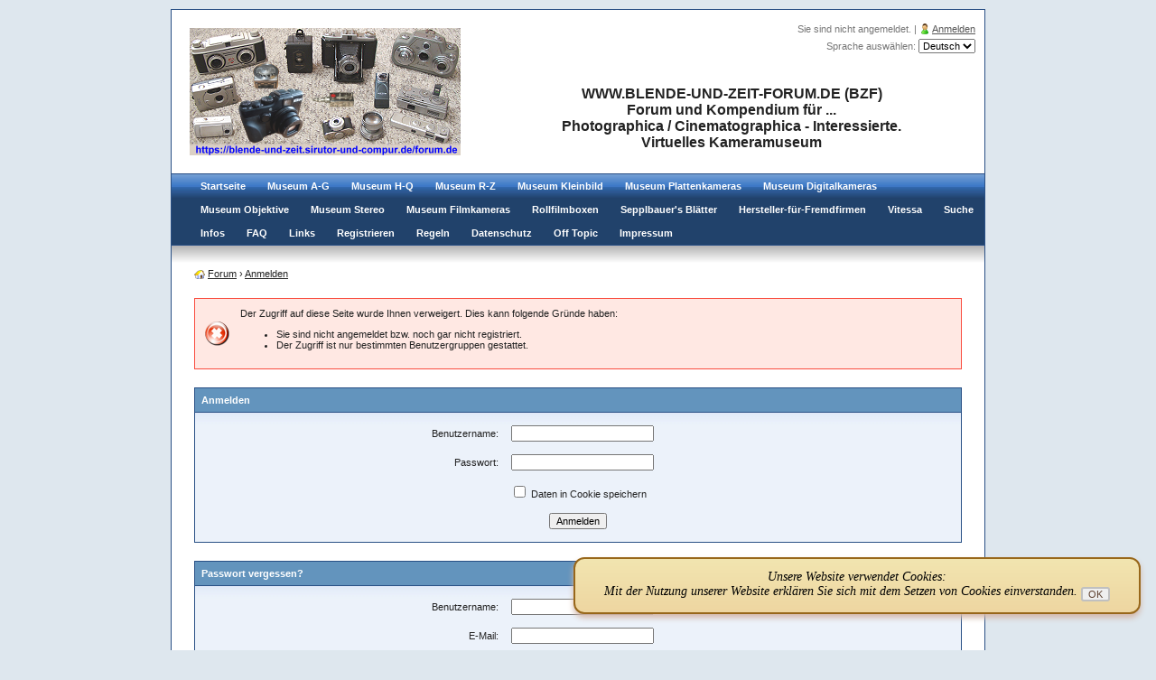

--- FILE ---
content_type: text/html; charset=UTF-8
request_url: https://blende-und-zeit.sirutor-und-compur.de/post.php?do=reply&board=2&thema=173&beitrag=1
body_size: 3936
content:
<!DOCTYPE HTML PUBLIC "-//W3C//DTD HTML 4.01 Transitional//EN" 

	"http://www.w3.org/TR/html4/loose.dtd">

<html>

<head> 

	<meta http-equiv="Content-Type" content="text/html; charset=utf-8">
	<meta http-equiv="Content-Style-Type" content="text/css">
	<meta http-equiv="Content-Script-Type" content="text/javascript">
	<meta http-equiv="cache-control" content="no-cache">
	<meta name="Author" content="phpFK  PHP Forum ohne MySQL - www.frank-karau.de">
	<meta name="Keywords" content="doppelbelichtungssperre, sirutor-und-comp, blende-und-zeit, gewissermaßen, forumbetreiber, stativgewinde, beschriftung, angesprochen, ausziehtubus, versprochen, blitzbuchse, fotoapparat, 50&thread=6, einstellen, gelbfilter, ergänzung, datenblatt, blitzschuh, vorhanden, gewordene, richtiger, ausserdem, facebook, richtige, durchaus, gelungen, erwachen, möglich, ansehen, grüße, michael, negativ, positiv, digital, blenden">
	<meta name="Description" content="Agfa Isola I - Hallo, wie versprochen hir ein paar Bilder von meiner Agfa ISOLA I, da das Datenblatthttps://blende-und-zeit.sirutor-und-comp...50&thread=6 ja schon vorhanden ist, hier nur ganz kurz zur Ergänzung, die Kamera hat eine Doppelbelichtungssperre, neben den zwei Blenden gibt es auch noch, ...">
	<meta name="viewport" content="width=device-width, initial-scale=1.0, maximum-scale=1.2, user-scalable=yes">
	<meta name="Software" content="phpFL - PHP Forum ohne MySQl - www.frank-karau.de ">
	
	<meta name="robots" content="noindex, follow">
	<title>Anmelden | Blende-und-Zeit-Forum</title>
	
	
	<link rel="icon" href="styles/responsive/favicon.ico" type="image/x-icon"> 
	<link rel="shortcut icon" href="styles/responsive/favicon.ico" type="image/x-icon"> 
	<script type="text/javascript" src="include/jquery.js"></script>
	<script type="text/javascript" src="include/jquery_cookie.js"></script>
	<script type="text/javascript" src="include/jquery.autocomplete.js"></script>
	<link rel="stylesheet" type="text/css" href="include/jquery.autocomplete.css" /> 
	<script type="text/javascript" src="include/jquery.bgiframe.js"></script>
	<script type="text/javascript" src="include/scripts.js"></script>
	<script type="text/javascript" src="include/codepress/codepress.js"></script>
	<script type="text/javascript" src="include/fancybox/jquery.mousewheel-3.0.4.pack.js"></script>
	<script type="text/javascript" src="include/fancybox/jquery.fancybox-1.3.4.pack.js"></script>
	<link rel="stylesheet" type="text/css" href="include/fancybox/jquery.fancybox-1.3.4.css" media="screen" />
	<script type="text/javascript" src="include/markitup/jquery.markitup.js"></script>
	<script type="text/javascript" src="include/markitup/sets/bbcode/set.js"></script>
	<link rel="stylesheet" type="text/css" href="include/markitup/sets/bbcode/style.css" />
	<link rel="stylesheet" type="text/css" href="include/markitup/skins/style.css" />
	<link rel="stylesheet" type="text/css" href="include/forum.css">
	<link rel="stylesheet" type="text/css" href="styles/responsive/text.css">
	<link rel="stylesheet" type="text/css" href="styles/responsive/print.css" media="print">


			<link href="plugins/systemc/minicolor/jquery.minicolors.css" rel="stylesheet" />
			<script type="text/javascript" src="plugins/systemc/minicolor/jquery.minicolors.js"></script>
            <script type="text/javascript">

				$(document).ready( function() {
            
					var consoleTimeout;
            
		            $(".minicolors").each( function() {
    
						$(this).minicolors({
	                    control: $(this).attr("data-control") || "hue",
		                defaultValue: $(this).attr("data-default-value") || "",
			            inline: $(this).hasClass("inline"),
				        letterCase: $(this).hasClass("uppercase") ? "uppercase" : "lowercase",
					    opacity: $(this).hasClass("opacity"),
	                    position: $(this).attr("data-position") || "default",
						styles: $(this).attr("data-style") || "",
		                swatchPosition: $(this).attr("data-swatch-position") || "left",
			            textfield: !$(this).hasClass("no-textfield"),
				        theme: $(this).attr("data-theme") || "default",
					    change: function(hex, opacity) {

						    text = hex ? hex : "transparent";
							if( opacity ) text += ", " + opacity;
	                        text += " / " + $(this).minicolors("rgbaString");
                        
                            $("#console").text(text).addClass("busy");
		                    clearTimeout(consoleTimeout);
			                consoleTimeout = setTimeout( function() {
		                        $("#console").removeClass("busy");
			                }, 3000);
						}
					});

		        });
            
			});
		</script>
	<script type="text/javascript">
		$(document).ready(function()	
		{



			$("a[rel=lightbox-forum]").fancybox({

				'opacity'		: true,

				'transitionIn'	: 'elastic',

				'transitionOut'	: 'elastic',

				'type'		: 'image',

				'titlePosition' 	: 'over',

				'centerOnScroll'	: true

			});

			$("a[rel=lightbox]").fancybox({

				'opacity'		: true,

				'transitionIn'	: 'elastic',

				'transitionOut'	: 'elastic',

				'type'		: 'image',

				'titlePosition' 	: 'over',

				'centerOnScroll'	: true

			});

			$("a.loginlink").bind("click",function(e){ 

				if ($("#login-panel").css("display") == "none")

				{

					var wi = $("#login-panel").outerWidth();

					$("#login-panel").css({"left": Math.max(0,e.pageX-wi) + "px", "top": (e.pageY+10) + "px"} );

				}

				$("#login-panel").slideToggle();

				$("#login-panel #name").focus();

				return false;

			});

		});

	</script>
</head>
<body>


	<div id="login-panel">

		<form action="post.php?do=reply&board=2&thema=173&beitrag=1" name="login" method="post">

		<table width="100%" cellspacing="0">

			<tr><td><input type="hidden" name="action" value="login" /><label for="name">Benutzername:</label> <input type="text" id="name" NAME="name" value=""></td><td><label for="passwd">Passwort:</label> <input type="password" name="passwd" id="passwd"></td><td><input type="submit" name="submit" value="Anmelden"></td></tr>

			<tr><td colspan="3"><input type="checkbox" name="cookie" checked="checked" id="cookie"> <label for="cookie">Daten in Cookie speichern</label> | <a href="login.php">Passwort vergessen?</a></td></tr>

		</table>
		</form>
	</div>

	<div id="loadingbox" class="premium" style="display:none;" align="center">

		<table style=""><tr><td>Bitte warten Sie, die Seite wird geladen ...</td></tr></table>

	</div>
	<div id="forum_page">
	<div class="PHPFK_header">
		<table class="hidden-phone" style="height:100%;">
			<tr>
				<td rowspan="2" style="width:50px;vertical-align:middle;padding:20px;"><img src="logo/logo.png" border="0" alt=""></td>
				<td style="text-align:right;width:auto;">
					Sie sind nicht angemeldet. | <a href="login.php" class="loginlink"><img src="styles/responsive/images/loginS.png" alt="" style="vertical-align:bottom;" /></a>&nbsp;<a href="login.php" class="loginlink">Anmelden</a>
					<p style="margin:0;padding:0;padding-top:5px;"><form action="post.php?do=reply&board=2&thema=173&beitrag=1" method="post">Sprache ausw&auml;hlen: <select name="language_change" id="language_change" onChange="this.form.submit();"><option value="de.php" selected="selected">Deutsch</option><option value="en.php" >English</option></select></form></p>
				</td>
			</tr>
			<tr>
				<td class="headline">WWW.BLENDE-UND-ZEIT-FORUM.DE (BZF)<br>Forum und Kompendium für ... <br>Photographica / Cinematographica - Interessierte.<br>Virtuelles Kameramuseum</td>
			</tr>
		</table>
		<table class="show-phone" style="margin: 0 auto;">
			<tr>
				<td style="text-align: center;"><img src="logo/logo.png" border="0" alt=""></td>
			</tr>
			<tr>
				<td style="text-align: center;">
				Sie sind nicht angemeldet. <br>
				<span style="line-height: 2em"><a href="login.php" class="loginlink"><img src="styles/responsive/images/loginS.png" alt="" style="vertical-align:bottom;" /></a>&nbsp;<a href="login.php" class="loginlink">Anmelden</a></span>
				
				</td>
			</tr>
		</table>
	</div>

	<div class="PHPFK_navigation"><ul><li><a href="index.php" >Startseite</a></li><li><a href="verzeichnis-a-i.htm" >Museum A-G</a></li><li><a href="verzeichnis-j-q.htm" >Museum H-Q</a></li><li><a href="verzeichnis-r-z.htm" >Museum R-Z</a></li><li><a href="verzeichnis-kleinbild.htm" >Museum Kleinbild</a></li><li><a href="verzeichnis-platte.htm" >Museum Plattenkameras</a></li><li><a href="verzeichnis-digitalkameras.htm" >Museum Digitalkameras</a></li><li><a href="verzeichnis-objektive.htm" >Museum Objektive</a></li><li><a href="stereo.htm" >Museum Stereo</a></li><li><a href="film-kameras.htm" >Museum Filmkameras</a></li><li><a href="boxkamera-liste.htm" >Rollfilmboxen</a></li><li><a href="sepplbauer-liste.htm" >Sepplbauer's Blätter</a></li><li><a href="board.php?board=77" >Hersteller-für-Fremdfirmen</a></li><li><a href="vitessa.htm" >Vitessa</a></li><li><a href="search.php">Suche</a></li><li><a href="https://blende-und-zeit.sirutor-und-compur.de/thread.php?board=0&thread=54" >Infos</a></li><li><a href="faq.php">FAQ</a></li><li><a href="https://blende-und-zeit.sirutor-und-compur.de/thread.php?board=0&thread=46" >Links</a></li><li><a href="reg.php">Registrieren</a></li><li><a href="rules.php">Regeln</a></li><li><a href="https://blende-und-zeit.sirutor-und-compur.de/thread.php?board=0&thread=53" >Datenschutz</a></li><li><a href="https://blende-und-zeit.sirutor-und-compur.de/thread.php?board=0&thread=55" >Off Topic</a></li><li><a href="imprint.php">Impressum</a></li></ul><br class="clearit"></div>

	<div class="PHPFK_page">


	<div class="subnav">
	<table>
	<tr>
		<td>

			<a href="index.php"><img src="styles/responsive/images/homeS.png" border="0" alt="Blende-und-Zeit-Forum" style="vertical-align:middle;"></a>&nbsp;<div class="breadcrumbs" ><div itemscope itemtype="http://data-vocabulary.org/Breadcrumb" style="display:inline;"><a href="https://blende-und-zeit.sirutor-und-compur.de/index.php" title="Blende-und-Zeit-Forum" itemprop="url"><span itemprop="title">Forum</span></a></div> &rsaquo;&nbsp;<div itemscope itemtype="http://data-vocabulary.org/Breadcrumb" style="display:inline;"><a href="https://blende-und-zeit.sirutor-und-compur.de/login.php" itemprop="url"><span itemprop="title">Anmelden</span></a></div> </div>

			

		</td>

		

	</tr>
	</table>
	</div>
<div class="error">Der Zugriff auf diese Seite wurde Ihnen verweigert. Dies kann folgende Gr&uuml;nde haben:<ul><li>Sie sind nicht angemeldet bzw. noch gar nicht registriert.</li><li>Der Zugriff ist nur bestimmten Benutzergruppen gestattet.</li></ul></div>
	<div class="content">
		<form action="post.php?do=reply&board=2&thema=173&beitrag=1" method="post" onSubmit="showLoading();">
		<input type="hidden" name="action" value="login" />
		<table class="main">
		<tr><td class="oben">Anmelden</td></tr>
		<tr><td class="g">
			<center><table style="width:60%;">
			<tr>
				<td style="text-align:right;"><label for="name">Benutzername:</label></td>
				<td><input type="text" id="name" name="name" value="" style="width:150px;" /></td>
			</tr>
			<tr>
				<td style="text-align:right;"><label for="passwd">Passwort:</label></td>
				<td><input type="password" id="passwd" name="passwd" style="width:150px;" /></td>
			</tr>
			<tr>
				<td colspan="2" style="text-align:center;"><label><input type="checkbox" name="cookie" id="cookie"> Daten in Cookie speichern</label></td>
			</tr>
			<tr>
				<td colspan="2" style="text-align:center;"><input type="submit" name="submit" value="Anmelden"></td>
			</tr>
			</table>
		</td></tr>
		</table>
		</form>
	</div>
	<div class="content">
		<form action="login.php" method="post" onSubmit="showLoading();">
		<input type="hidden" name="action" value="lostpasswd" />
		<table class="main">
		<tr><td class="oben">Passwort vergessen?</td></tr>
		<tr><td class="g">
			<center><table style="width:60%;">
			<tr>
				<td style="text-align:right;"><label for="name">Benutzername:</label></td>
				<td><input type="text" id="name" name="name" value="" style="width:150px;" /></td>
			</tr>
			<tr>
				<td style="text-align:right;"><label for="email">E-Mail:</label></td>
				<td><input type="text" id="email" name="email" value="" style="width:150px;" /></td>
			</tr>
			<tr>
				<td colspan="2" style="text-align:center;"><input type="submit" name="submit" value="Passwort zusenden"></td>
			</tr>
			</table>
		</td></tr>
		</table>
		</form>
	</div>
	<div id="copy">
		<a href="index.php" >Startseite</a> | <a href="verzeichnis-a-i.htm" >Museum A-G</a> | <a href="verzeichnis-j-q.htm" >Museum H-Q</a> | <a href="verzeichnis-r-z.htm" >Museum R-Z</a> | <a href="verzeichnis-kleinbild.htm" >Museum Kleinbild</a> | <a href="verzeichnis-platte.htm" >Museum Plattenkameras</a> | <a href="verzeichnis-digitalkameras.htm" >Museum Digitalkameras</a> | <a href="verzeichnis-objektive.htm" >Museum Objektive</a> | <a href="stereo.htm" >Museum Stereo</a> | <a href="film-kameras.htm" >Museum Filmkameras</a> | <a href="boxkamera-liste.htm" >Rollfilmboxen</a> | <a href="sepplbauer-liste.htm" >Sepplbauer's Blätter</a> | <a href="board.php?board=77" >Hersteller-für-Fremdfirmen</a> | <a href="vitessa.htm" >Vitessa</a> | <a href="search.php">Suche</a> | <a href="https://blende-und-zeit.sirutor-und-compur.de/thread.php?board=0&thread=54" >Infos</a> | <a href="faq.php">FAQ</a> | <a href="https://blende-und-zeit.sirutor-und-compur.de/thread.php?board=0&thread=46" >Links</a> | <a href="reg.php">Registrieren</a> | <a href="rules.php">Regeln</a> | <a href="https://blende-und-zeit.sirutor-und-compur.de/thread.php?board=0&thread=53" >Datenschutz</a> | <a href="https://blende-und-zeit.sirutor-und-compur.de/thread.php?board=0&thread=55" >Off Topic</a> | <a href="imprint.php">Impressum</a>
				<br /><br />Powered by: <a href="http://www.frank-karau.de" target="_blank"> phpFK - PHP-Forum ohne MySQL </a> | <a href="http://www.frank-karau.de/phpfk/forum-download/" target="_blank">phpFK Download Lite-Version kostenlos</a> | <a href="http://www.frank-karau.de/shop/" target="_blank">phpFK Shop Voll-Version kaufen</a> | <a href="http://www.phpfk.com" target="_blank">www.phpFK.com Support Forum</a>
	</div>
	</div>
</div>


<script type="text/javascript" src="https://blende-und-zeit.sirutor-und-compur.de/datenschutz.js"></script>
<!-- Ende phpFK Cookie Addon -->



<!-- 1.769.000.685,89 Sec. --></body></html>